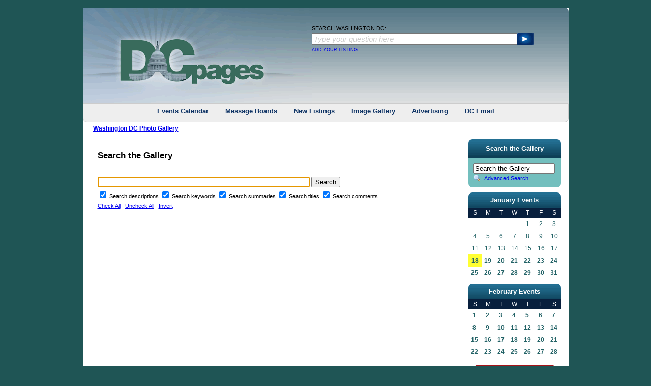

--- FILE ---
content_type: text/html; charset=UTF-8
request_url: https://dcpages.com/gallery/main.php?g2_view=search.SearchScan&g2_form%5BuseDefaultSettings%5D=1&g2_return=%2Fgallery%2Fmain.php%3Fg2_itemId%3D101561%26g2_page%3D4%26
body_size: 18251
content:
<!DOCTYPE html PUBLIC "-//W3C//DTD XHTML 1.0 Transitional//EN" "http://www.w3.org/TR/xhtml1/DTD/xhtml1-transitional.dtd">
<html xmlns="http://www.w3.org/1999/xhtml" lang="en-US">
<head>

<title>Gallery Search</title>
<link rel="stylesheet" type="text/css" href="modules/core/data/gallery.css"/>
<link rel="stylesheet" type="text/css" href="modules/icons/iconpacks/silk/icons.css"/>
<script type="text/javascript" src="https://dcpages.com/gallery/main.php?g2_view=core.CombinedJavascript&amp;g2_key=b6360a6e51748e710d12388883968952&amp;g2_GALLERYSID=TMP_SESSION_ID_DI_NOISSES_PMT"></script>
<meta http-equiv="Content-Type" content="text/html; charset=UTF-8"/>
<meta http-equiv="Cache-Control" content="no-cache"/>
<meta http-equiv="Pragma" content="no-cache"/>
<meta http-equiv="Expires" content="Sun, 11 Jan 2026 07:53:36 GMT"/>
<link rel="stylesheet" type="text/css" href="themes/dcpages/theme.css"/>
<link rel="stylesheet" type="text/css" href="/c/dcpagestest4.css"/>
<link rel="stylesheet" type="text/css" href="/c/calnew4_narrow.css"/>

<style type="text/css">
ul.navlist li a {
width: 236px;
}
</style>

<script src="/c/watermark.js" type="text/javascript"></script>
<script src="/mint/?js" type="text/javascript"></script>
<script type="text/javascript" src="/asset/script/jquery-all.min.js"></script>
<link type="text/css" href="/asset/style/style.css" rel="stylesheet" />
</head>
<body class="gallery">
<div id="body-wrapper" class="round-bottom">
<!-- START:  #header-wrapper -->
<div id="header-wrapper">
<!-- Start:  Search  -->
<div>
<div id="header-col-1"><a href="/"><img alt="Washington DC USA" src="/asset/image/logo.gif" border="0" /></a></div>
<div id="header-col-2">
<div id="weather-wrapper">
<!-- <a href="http://weather.dcpages.com"><img src="http://banners.wunderground.com/banner/dcpagesV2_cond/language/english/US/DC/Washington.gif" border='0' alt='Wachington DC Weather' /></a> -->
</div>
<div>
<div>
<form action="/Search_Washington_DC/index.php" name="SearchDCPages" id="SearchDCPages">
<p id="SearchText">SEARCH WASHINGTON DC:</p>
<div id="SearchInput">
<input type="text" name="q" size="31" id="googlequery" value="Type your question here"  />
<input type="hidden" name="cx" value="015415095464605268838:2h87poyuprm" />
<input type="hidden" name="cof" value="FORID:10" />
<input type="hidden" name="ie" value="UTF-8" />
</div>
<div id="SearchButton"><img id="SearchSubmit" src="/asset/image/searchArrow.gif" alt="Search" /></div>
</form>
</div>
<div>
<div id="SearchAddListing">
<a href="http://dcpages.com/DCP_Listings/" style="text-decoration: none;">ADD YOUR LISTING</a>
</div>
</div>
</div>
</div>
</div>
<br class="clear-both" />
<!-- End: Search -->
<div id="topLinks">
<a href="/DC_Events/dayview.php">Events Calendar</a> 
<a href="http://dcmessageboards.com">Message Boards</a> 
<a href="/directory/New/">New Listings</a> 
<a href="/gallery/">Image Gallery</a> 
<a href="https://www.dcpages.com/washingtondcadvertising/">Advertising</a> 
<a href="http://dcemail.com">DC Email</a> 
</div>
<br class="clear-both" />
</div>
<!-- END: #header-wrapper -->
<!-- START: #gsNavBar -->
<div id="gsNavBar" class="gcBorder1">
<div class="gbSystemLinks">
<div class="block-core-ItemInfo">
</div>
</div>
<div class="gbBreadCrumb" >
<div class="block-core-BreadCrumb">
<a href="main.php?g2_GALLERYSID=TMP_SESSION_ID_DI_NOISSES_PMT" class="BreadCrumb-1">
Washington DC Photo Gallery</a>
</div>
</div>
</div>
<!-- END: #gsNavBar -->
<!-- START: #search-col-wrapper -->
<div id="search-col-wrapper">
<div>
</div>
<!-- START: photo tempate -->
<div id="gsContent">
<form id="SearchScan" action="main.php?g2_GALLERYSID=TMP_SESSION_ID_DI_NOISSES_PMT" method="post">
<div id="gsContent" class="gcBorder1">
<div class="gbBlock gcBackground1">
<h2> Search the Gallery </h2>
</div>
<input type="hidden" name="g2_return" value="/gallery/main.php?g2_itemId=101561&amp;g2_page=4&amp;"/>
<input type="hidden" name="g2_formUrl" value="/gallery/main.php?g2_view=search.SearchScan&amp;g2_form%5BuseDefaultSettings%5D=1&amp;g2_GALLERYSID=TMP_SESSION_ID_DI_NOISSES_PMT"/>
<input type="hidden" name="g2_authToken" value="0b5efc8ff955"/>

<input type="hidden" name="g2_controller" value="search.SearchScan"/>
<input type="hidden" name="g2_form[formName]" value="SearchScan"/>
<script type="text/javascript">
// <![CDATA[
function setCheck(val) {
document.getElementById('cb_GalleryCoreSearch_descriptions').checked = val;
document.getElementById('cb_GalleryCoreSearch_keywords').checked = val;
document.getElementById('cb_GalleryCoreSearch_summaries').checked = val;
document.getElementById('cb_GalleryCoreSearch_titles').checked = val;
document.getElementById('cb_comment_comments').checked = val;
}
function invertCheck() {
var o;
o = document.getElementById('cb_GalleryCoreSearch_descriptions'); o.checked = !o.checked;
o = document.getElementById('cb_GalleryCoreSearch_keywords'); o.checked = !o.checked;
o = document.getElementById('cb_GalleryCoreSearch_summaries'); o.checked = !o.checked;
o = document.getElementById('cb_GalleryCoreSearch_titles'); o.checked = !o.checked;
o = document.getElementById('cb_comment_comments'); o.checked = !o.checked;
}
// ]]>
</script>
<div class="gbBlock">
<input type="text" size="50"
name="g2_form[searchCriteria]" value=""/>
<script type="text/javascript">
document.getElementById('SearchScan')['g2_form[searchCriteria]'].focus();
</script>
<input type="submit" class="inputTypeSubmit"
name="g2_form[action][search]" value="Search"/>
<div style="margin: 0.5em 0">
<input type="checkbox" id="cb_GalleryCoreSearch_descriptions"
name="g2_form[options][GalleryCoreSearch][descriptions]"
checked="checked"/>
<label for="cb_GalleryCoreSearch_descriptions">
Search descriptions
</label>
<input type="checkbox" id="cb_GalleryCoreSearch_keywords"
name="g2_form[options][GalleryCoreSearch][keywords]"
checked="checked"/>
<label for="cb_GalleryCoreSearch_keywords">
Search keywords
</label>
<input type="checkbox" id="cb_GalleryCoreSearch_summaries"
name="g2_form[options][GalleryCoreSearch][summaries]"
checked="checked"/>
<label for="cb_GalleryCoreSearch_summaries">
Search summaries
</label>
<input type="checkbox" id="cb_GalleryCoreSearch_titles"
name="g2_form[options][GalleryCoreSearch][titles]"
checked="checked"/>
<label for="cb_GalleryCoreSearch_titles">
Search titles
</label>
<input type="checkbox" id="cb_comment_comments"
name="g2_form[options][comment][comments]"
checked="checked"/>
<label for="cb_comment_comments">
Search comments
</label>
</div>
<div>
<a href="javascript:setCheck(1)">Check All</a>
&nbsp;
<a href="javascript:setCheck(0)">Uncheck All</a>
&nbsp;
<a href="javascript:invertCheck()">Invert</a>
</div>
</div>
</div>
</form></div>
<!-- END: photo templage -->
<div id="bottom-links">
<div class="center-col-header round-top">
<h1>Business Resources</h1>
</div>
<div id="resources-wrapper" class="round-bottom">
<!-- START: resources output -->
					<div class="navlist-wrapper">
						<ul class="navlist">
							<li><a href="http://go.k12.com/wm/various/cons/k12/200907/orange_a/index.html?campaign=dcpages_education&amp;adgroup=468x60" title="">CAPCS Online of Washington </a></li>
							<li><a href="http://www.housekeepinghelp.com/" title="">Cleaning Jobs</a></li>
							<li><a href="http://www.nannypro.com" title="">Nanny Agency</a></li>
							<li><a href="http://www.freshchristmastree.com" title="">Fresh Christmas Trees</a></li>
							<li><a href="http://www.dcpages.com/directory/Business_Services/Event_Planners" title="">Event Planning</a></li>
							<li><a href="http://dcpages.com/Tourism/Jefferson-Memorial.shtml" title="">Thomas Jefferson Memorial</a></li>
						</ul>
					</div>
					<div class="navlist-wrapper">
						<ul class="navlist">
							<li><a href="http://www.rendezvoustrans.com/" title="">Washington DC Limousine Service</a></li>
							<li><a href="http://www.HomeCareLocators.com " title="">Caregiver Needed</a></li>
							<li><a href="http://dcpages.com/Inauguration/" title="">Presidential Inauguration</a></li>
							<li><a href="http://dcpages.com/top-hotels/" title="">Washington Hotels</a></li>
							<li><a href="http://www.mellonauditorium.com/" title="">Event Venue</a></li>
							<li><a href="http://www.whitehousechristmasornament.com/" title="">Christmas Ornament</a></li>
						</ul>
					</div>
					<div class="navlist-wrapper">
						<ul class="navlist">
							<li><a href="http://www.nannylocators.com" title="">Nanny Services</a></li>
							<li><a href="http://nannyneeded.com" title="">Nanny Jobs</a></li>
							<li><a href="http://dcpages.com/Tourism/Lincoln-Memorial.shtml" title="">Abraham Lincoln Memorial</a></li>
							<li><a href="http://dcpages.com/Tourism/Washington-Monument.shtml" title="">George Washington Monument</a></li>
							<li><a href="http://www.dcgiftshop.com/" title="">Washington DC Gifts</a></li>
							<li><a href="http://dcpages.com/Tourism/" title="">Washington Travel Center</a></li>
						</ul>
					</div>
		<br class="clear-both" />
<!-- END: resources output -->
</div>
</div>
</div>
<!-- START: #search-col-wrapper -->
<!-- START: #right-col-wrapper -->
<div id="right-col-wrapper">
<!-- START: #gsSidebarCol -->
<div id="gsSidebarCol">
<div class="right-menu-header round-top">
<h1>Search the Gallery</h1>
</div>
<div id="gsSidebar" class="gcBorder1">



<div class="block-search-SearchBlock gbBlock">
<form id="search_SearchBlock" action="main.php" method="get" onsubmit="return search_SearchBlock_checkForm()">
<div>
<input type="hidden" name="g2_return" value="/gallery/main.php?g2_itemId=101561&amp;g2_page=4&amp;"/>
<input type="hidden" name="g2_formUrl" value="/gallery/main.php?g2_view=search.SearchScan&amp;g2_form%5BuseDefaultSettings%5D=1"/>
<input type="hidden" name="g2_authToken" value="0b5efc8ff955"/>

<input type="hidden" name="g2_view" value="search.SearchScan"/>
<input type="hidden" name="g2_form[formName]" value="search_SearchBlock"/>
<input type="text" id="searchCriteria" size="18"
name="g2_form[searchCriteria]"
value="Search the Gallery"
onfocus="search_SearchBlock_focus()"
onblur="search_SearchBlock_blur()"
class="textbox"/>
<input type="hidden" name="g2_form[useDefaultSettings]" value="1" />
</div>
<div>
<a href="main.php?g2_view=search.SearchScan&amp;g2_form%5BuseDefaultSettings%5D=1&amp;g2_return=%2Fgallery%2Fmain.php%3Fg2_view%3Dsearch.SearchScan%26g2_form%255BuseDefaultSettings%255D%3D1%26"
class="gbAdminLink gbLink-search_SearchScan advanced">Advanced Search</a>
</div>
</form>
</div>



</div>
<div class="right-col-ad">
<div id="dcpEvents">
<table border="0" cellpadding="0" cellspacing="0" style="width:100%">
	<tr>
		<td class="calHeader round-top">January Events</td>
	</tr>
	<tr>
		<td>
			<table border="0" cellpadding="0" cellspacing="0" class="calBody">
				<tr>
					<td class="cal1">S</td>
					<td class="cal1">M</td>
					<td class="cal1">T</td>
					<td class="cal1">W</td>
					<td class="cal1">T</td>
					<td class="cal1">F</td>
					<td class="cal1">S</td>
				</tr>
				<tr>
<td class="cal4"></td>
<td class="cal4"></td>
<td class="cal4"></td>
<td class="cal4"></td>
<td class="cal4">1</td>
<td class="cal4">2</td>
<td class="cal4">3</td>
				</tr>
</tr>
<tr>
<td class="cal4">4</td>
<td class="cal4">5</td>
<td class="cal4">6</td>
<td class="cal4">7</td>
<td class="cal4">8</td>
<td class="cal4">9</td>
<td class="cal4">10</td>
</tr>
<tr>
<td class="cal4">11</td>
<td class="cal4">12</td>
<td class="cal4">13</td>
<td class="cal4">14</td>
<td class="cal4">15</td>
<td class="cal4">16</td>
<td class="cal4">17</td>
</tr>
<tr>
<td class="border"><a href="/DC_Events/dayview.php?getdate=20260118" class=cal2b target="_top">18</a></td>
<td class="cal4"><a href="/DC_Events/dayview.php?getdate=20260119" class=cal2b target="_top">19</a></td>
<td class="cal4"><a href="/DC_Events/dayview.php?getdate=20260120" class=cal2b target="_top">20</a></td>
<td class="cal4"><a href="/DC_Events/dayview.php?getdate=20260121" class=cal2b target="_top">21</a></td>
<td class="cal4"><a href="/DC_Events/dayview.php?getdate=20260122" class=cal2b target="_top">22</a></td>
<td class="cal4"><a href="/DC_Events/dayview.php?getdate=20260123" class=cal2b target="_top">23</a></td>
<td class="cal4"><a href="/DC_Events/dayview.php?getdate=20260124" class=cal2b target="_top">24</a></td>
</tr>
<tr>
<td class="cal4"><a href="/DC_Events/dayview.php?getdate=20260125" class=cal2b target="_top">25</a></td>
<td class="cal4"><a href="/DC_Events/dayview.php?getdate=20260126" class=cal2b target="_top">26</a></td>
<td class="cal4"><a href="/DC_Events/dayview.php?getdate=20260127" class=cal2b target="_top">27</a></td>
<td class="cal4"><a href="/DC_Events/dayview.php?getdate=20260128" class=cal2b target="_top">28</a></td>
<td class="cal4"><a href="/DC_Events/dayview.php?getdate=20260129" class=cal2b target="_top">29</a></td>
<td class="cal4"><a href="/DC_Events/dayview.php?getdate=20260130" class=cal2b target="_top">30</a></td>
<td class="cal4"><a href="/DC_Events/dayview.php?getdate=20260131" class=cal2b target="_top">31</a></td>
			</table>
		</td>
	</tr>
	<tr>
		<td class="calHeader round-top">February Events</td>
	</tr>
	<tr>
		<td>
			<table border="0" cellpadding="0" cellspacing="0" class="calBody">
				<tr>
					<td class="cal1">S</td>
					<td class="cal1">M</td>
					<td class="cal1">T</td>
					<td class="cal1">W</td>
					<td class="cal1">T</td>
					<td class="cal1">F</td>
					<td class="cal1">S</td>
				</tr>
				<tr>
<td class="cal4"><a href="/DC_Events/dayview.php?getdate=20260201" class=cal2b target="_top">1</a></td>
<td class="cal4"><a href="/DC_Events/dayview.php?getdate=20260202" class=cal2b target="_top">2</a></td>
<td class="cal4"><a href="/DC_Events/dayview.php?getdate=20260203" class=cal2b target="_top">3</a></td>
<td class="cal4"><a href="/DC_Events/dayview.php?getdate=20260204" class=cal2b target="_top">4</a></td>
<td class="cal4"><a href="/DC_Events/dayview.php?getdate=20260205" class=cal2b target="_top">5</a></td>
<td class="cal4"><a href="/DC_Events/dayview.php?getdate=20260206" class=cal2b target="_top">6</a></td>
<td class="cal4"><a href="/DC_Events/dayview.php?getdate=20260207" class=cal2b target="_top">7</a></td>
				</tr>
</tr>
<tr>
<td class="cal4"><a href="/DC_Events/dayview.php?getdate=20260208" class=cal2b target="_top">8</a></td>
<td class="cal4"><a href="/DC_Events/dayview.php?getdate=20260209" class=cal2b target="_top">9</a></td>
<td class="cal4"><a href="/DC_Events/dayview.php?getdate=20260210" class=cal2b target="_top">10</a></td>
<td class="cal4"><a href="/DC_Events/dayview.php?getdate=20260211" class=cal2b target="_top">11</a></td>
<td class="cal4"><a href="/DC_Events/dayview.php?getdate=20260212" class=cal2b target="_top">12</a></td>
<td class="cal4"><a href="/DC_Events/dayview.php?getdate=20260213" class=cal2b target="_top">13</a></td>
<td class="cal4"><a href="/DC_Events/dayview.php?getdate=20260214" class=cal2b target="_top">14</a></td>
</tr>
<tr>
<td class="cal4"><a href="/DC_Events/dayview.php?getdate=20260215" class=cal2b target="_top">15</a></td>
<td class="cal4"><a href="/DC_Events/dayview.php?getdate=20260216" class=cal2b target="_top">16</a></td>
<td class="cal4"><a href="/DC_Events/dayview.php?getdate=20260217" class=cal2b target="_top">17</a></td>
<td class="cal4"><a href="/DC_Events/dayview.php?getdate=20260218" class=cal2b target="_top">18</a></td>
<td class="cal4"><a href="/DC_Events/dayview.php?getdate=20260219" class=cal2b target="_top">19</a></td>
<td class="cal4"><a href="/DC_Events/dayview.php?getdate=20260220" class=cal2b target="_top">20</a></td>
<td class="cal4"><a href="/DC_Events/dayview.php?getdate=20260221" class=cal2b target="_top">21</a></td>
</tr>
<tr>
<td class="cal4"><a href="/DC_Events/dayview.php?getdate=20260222" class=cal2b target="_top">22</a></td>
<td class="cal4"><a href="/DC_Events/dayview.php?getdate=20260223" class=cal2b target="_top">23</a></td>
<td class="cal4"><a href="/DC_Events/dayview.php?getdate=20260224" class=cal2b target="_top">24</a></td>
<td class="cal4"><a href="/DC_Events/dayview.php?getdate=20260225" class=cal2b target="_top">25</a></td>
<td class="cal4"><a href="/DC_Events/dayview.php?getdate=20260226" class=cal2b target="_top">26</a></td>
<td class="cal4"><a href="/DC_Events/dayview.php?getdate=20260227" class=cal2b target="_top">27</a></td>
<td class="cal4"><a href="/DC_Events/dayview.php?getdate=20260228" class=cal2b target="_top">28</a></td>
			</table>
		</td>
	</tr>
	<tr>
		<td class="calPost">
    		<div style="width: 160px;">
    			<a href="/DC_Events/enter.php" target="_top">POST AN EVENT</a>
    		</div>
    		</td>
	</tr>
	<tr>
		<td class="calPost">
    		<div style="width: 160px; margin-top: 7px;">
    			<a href="/DC_Events/yearview.php" target="_top">VIEW YEAR CALENDAR</a>
    		</div>
    		</td>
	</tr>
</table></div>
<div class="center">
<!-- dcpages:local/theme.tpl -->
</div>
<br />
<div class="center">
<!-- dcpages:local/theme.tpl -->
</div>
<br />
<div class="center">
<!-- dcpages:local/theme.tpl -->
</div>
</div>
</div>
<!-- END: #gsSidebarCol -->
</div>
<!-- END: #right-col-wrapper -->
<br class="clear-both" />
<div id="gsFooter">
<div class="ads">
				<script type="text/javascript">//<![CDATA[
						google_ad_client = "pub-0900741024027445";
						/* 250x250, created 4/1/10 */
						google_ad_slot = "9083323514";
						google_ad_width = "728";
						google_ad_height = "90";
				//]]></script>
				<script type="text/javascript" src="http://pagead2.googlesyndication.com/pagead/show_ads.js"></script>
</div>
<div id="footer">
<div class="center">
<p>
<a href="/DCP_Contact_Us/">Contact Us</a> -
<a href="/washingtondcadvertising/">Advertise</a> - 
<a href="/Privacy_Policy/">Privacy Policy</a>
</p>
<p>
&copy;1994-2026 DCpages.com All Rights Reserved
</p>
</div></div>
</div>
</div>
  <script type="text/javascript">
// <![CDATA[
search_SearchBlock_init('Search the Gallery', 'Please enter a search term.', 'Searching in progress, please wait!');
// ]]>
</script>


</body>
</html>